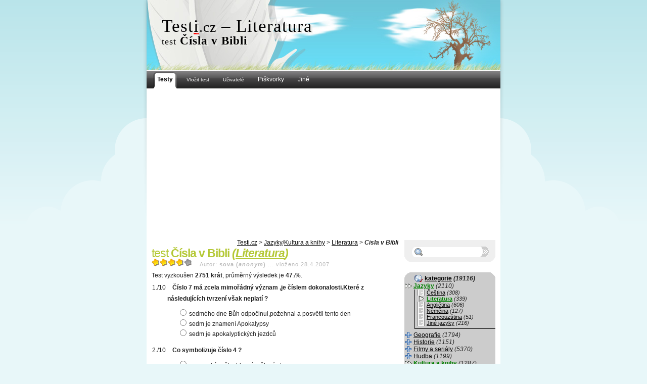

--- FILE ---
content_type: text/html; charset=windows-1250
request_url: https://testi.cz/testy/literatura/cisla-v-bibli/
body_size: 6989
content:
<!DOCTYPE html PUBLIC "-//W3C//DTD XHTML 1.0 Strict//EN" "http://www.w3.org/TR/xhtml1/DTD/xhtml1-strict.dtd">
<html xmlns="http://www.w3.org/1999/xhtml">
  <head>
    <meta http-equiv="Content-Type" content="text/html; charset=windows-1250" />
    <meta http-equiv="Content-language" content="cs" />
    <meta name="viewport" content="width=device-width, initial-scale=1.0" />
    <meta name="description" content="Vědomostní testy online. Angličtina, čeština, němčina, matematika, filmy, seriály, knihy, historie a jiné, zábavné i poučné." />
    <meta name="keywords" content="vědomostní testy,test,angličtina,němčina,čeština,filmy,seriály,literatura,historie,..." />
    <script src="https://ajax.googleapis.com/ajax/libs/jquery/1.4.2/jquery.min.js" type="text/javascript"></script>
    <!-- og:meta -->
    <meta name="robots" content="index, follow" />
    <title>Čísla v Bibli &ndash; Literatura &mdash; testi.cz, online testy</title>
    <link rel="stylesheet" href="https://testi.cz/style.css#cdn-down" type="text/css" media="screen" />
    <style type="text/css" media="screen"> 
    <!--

    //-->
    </style>
    <script type="text/javascript">
    <!--
      function s_time(){
        return 1770091446.3613;
      }
			var no_ads = false;
			var no_roll = true;
			var AURL = "https://testi.cz/";
  (function() {
    var cdns = document.createElement('script'); cdns.type = 'text/javascript'; cdns.async = true;
    cdns.src = 'https://testi.cz/cdnstate.php';
    var s = document.getElementsByTagName('script')[0]; s.parentNode.insertBefore(cdns, s);
  })();
    //-->
    </script>
    
    <script src="https://testi.cz/locale.js.php#cdn-down" type="text/javascript"></script>
    <script src="https://testi.cz/script.js#cdn-down" type="text/javascript"></script>
    <link rel="shortcut icon" href="https://testi.cz/favicon.ico" />
    <link rel="alternate" type="application/rss+xml" title="Testi.cz (nové testy, RSS)" href="https://testi.cz/rss/" />
    <link rel="image_src" href="https://testi.cz/opengraph/testy-200x82.png" />
        <!-- Google tag (gtag.js) -->
<script async src="https://www.googletagmanager.com/gtag/js?id=G-1ZJK47DX4D"></script>
<script>
  window.dataLayer = window.dataLayer || [];
  function gtag(){dataLayer.push(arguments);}
  gtag('js', new Date());

  gtag('config', 'G-1ZJK47DX4D');
</script>
  </head>
  <body>
  

   <div id="lbody">
    <div id="wrapper">
	     <div id="header">
		      <h1 id="atop"><span class="uc">Test<u style="text-decoration-color: red;">i</u></span><small>.cz</small>  &ndash; Literatura</h1>
                      <h2><div class="subnadpis"><small class="test">test</small> <strong>Čísla v Bibli</strong></div></h2>
		      	<p class="hide"><strong>jdi na <a href="#content">vlastní test/obsah stránky</a></strong></p>
		      	<hr class="hide" />
	     </div>
	     <a href="https://testi.cz/" title="na úvod" id="klikacz"></a>
       
        <div id="fh">
        </div>
    <div id="menu">
		<ul>
			<li><a href="https://testi.cz/" class="active"><span class="b-l"></span><span class="b-c"><strong>Testy</strong></span><span class="b-r"></span></a></li>
			<li><a href="https://testi.cz/new/" class="nact"><span class="b-l"></span><span class="b-c"><small>Vložit test</small></span><span class="b-r"></span></a></li>
			<li><a href="https://testi.cz/users/" class="nact"><span class="b-l"></span><span class="b-c"><small>Uživatelé</small></span><span class="b-r"></span></a></li>
			<li><a href="https://testi.cz/hry/piskvorky/" class="nact"><span class="b-l"></span><span class="b-c">Piškvorky</span><span class="b-r"></span></a></li>
			<li><a href="https://testi.cz/hry/" class="nact"><span class="b-l"></span><span class="b-c">Jiné</span><span class="b-r"></span></a></li>

		</ul>
	</div>
<script async src="https://pagead2.googlesyndication.com/pagead/js/adsbygoogle.js?client=ca-pub-8717470352352588" crossorigin="anonymous"></script><div id="content">
    
    <div class="drobky">
        <a href="https://testi.cz/">Testi.cz</a> &gt; <a href="https://testi.cz/testy/?k=jazyky">Jazyky</a>/<a href="https://testi.cz/testy/?k=kultura-a-knihy">Kultura a knihy</a> &gt; <a href="https://testi.cz/testy/literatura">Literatura</a> &gt; <strong>Čísla v Bibli</strong>    </div>
        <!-- ank:anon:pv1-->        <div class="entry">
        <div itemscope itemtype="http://schema.org/CreativeWork"><h2>test <strong>Čísla v Bibli <em>(<a href="https://testi.cz/testy/literatura/">Literatura</a>)</em></strong></h2><div class="t_head"><div class="date"><span itemprop="aggregateRating" itemscope itemtype="http://schema.org/AggregateRating"><meta itemprop="ratingValue" content="3.8" /><meta itemprop="ratingCount" content="75" /><meta itemprop="bestRating" content="5" /><span class="rating2_0" title="hodnocení: 3.8 bodů z 5"><span class="rating2_1" style="width: 75.2%;"></span></span></span>&nbsp;&nbsp;&nbsp;&nbsp;Autor: <strong itemprop="creator">sova (<em>anonym</em>)</strong> ... <span itemprop="dateCreated"  content="2007-04-28T00:34:12+02:00">vloženo 28.4.2007</span></div>Test vyzkoušen <strong>2751 krát</strong>, průměrný výsledek je <strong>47<small style='font-size: 50%'>.2</small>%</strong>.</div><meta itemprop="url" content="https://testi.cz/testy/literatura/cisla-v-bibli/" /><form id="test" method="post" onsubmit="return checktest(this,4355,10);" action="https://testi.cz/testy/literatura/cisla-v-bibli//?PHPSESSID=mi1ruv26cufjh67e384rtcrr23"><input type="hidden" name="stime" value="1770091447" /><input type="hidden" name="rtime" class="rtime" value="0" /><ol class="test"><li style="clear: right;" class="otazka"><strong class="otazka" title="Otázka č. 1">Číslo 7 má zcela mimořádný význam ,je číslem dokonalosti.Které z následujících tvrzení však neplatí ?</strong><blockquote><p class="odpoved"><label title="1a" for="o1a"><input type="radio" name="odpoved1[]" id="o1a" value="a" />sedmého dne Bůh odpočinul,požehnal a posvětil tento den</label></p><p class="odpoved"><label title="1b" for="o1b"><input type="radio" name="odpoved1[]" id="o1b" value="b" />sedm je znamení Apokalypsy</label></p><p class="odpoved"><label title="1c" for="o1c"><input type="radio" name="odpoved1[]" id="o1c" value="c" />sedm je apokalyptických jezdců</label></p></blockquote></li><li style="clear: right;" class="otazka"><strong class="otazka" title="Otázka č. 2">Co symbolizuje číslo 4 ?</strong><blockquote><p class="odpoved"><label title="2a" for="o2a"><input type="radio" name="odpoved2[]" id="o2a" value="a" />pozemský svět a hlavní světové strany</label></p><p class="odpoved"><label title="2b" for="o2b"><input type="radio" name="odpoved2[]" id="o2b" value="b" />čtyři etapy lidského života : narození,dětství,mládí,dospělo st,stáří</label></p><p class="odpoved"><label title="2c" for="o2c"><input type="radio" name="odpoved2[]" id="o2c" value="c" />koloběh : zasít - vypěstovat (okopávat a zalévat) - sklidit - znovu zasít</label></p></blockquote></li><li style="clear: right;" class="otazka"><strong class="otazka" title="Otázka č. 3">Co znamená v Bibli číslo 3 ?</strong><blockquote><p class="odpoved"><label title="3a" for="o3a"><input type="radio" name="odpoved3[]" id="o3a" value="a" />jediný Bůh  ve třech podobách</label></p><p class="odpoved"><label title="3b" for="o3b"><input type="radio" name="odpoved3[]" id="o3b" value="b" />tři jsou Knihy Mojžíšovy</label></p><p class="odpoved"><label title="3c" for="o3c"><input type="radio" name="odpoved3[]" id="o3c" value="c" />třikrát zapře Petr Krista</label></p></blockquote></li><li style="clear: right;" class="otazka"><strong class="otazka" title="Otázka č. 4">Co symbolizuje číslo 6 ?</strong><blockquote><p class="odpoved"><label title="4a" for="o4a"><input type="radio" name="odpoved4[]" id="o4a" value="a" />nedokonalost -svět stvořený Bohem v šesti dnech má být dovršen až člověkem</label></p><p class="odpoved"><label title="4b" for="o4b"><input type="radio" name="odpoved4[]" id="o4b" value="b" />moudrost - šest je podobenství</label></p><p class="odpoved"><label title="4c" for="o4c"><input type="radio" name="odpoved4[]" id="o4c" value="c" />domov - šest je nejdůležitějších měst Izraele</label></p></blockquote></li><li style="clear: right;" class="otazka"><strong class="otazka" title="Otázka č. 5">Co především symbolizuje často použité číslo 40 ?</strong><blockquote><p class="odpoved"><label title="5a" for="o5a"><input type="radio" name="odpoved5[]" id="o5a" value="a" />hebrejský měsíc měl 40 dní - měření času</label></p><p class="odpoved"><label title="5b" for="o5b"><input type="radio" name="odpoved5[]" id="o5b" value="b" />trvání jedné generace</label></p><p class="odpoved"><label title="5c" for="o5c"><input type="radio" name="odpoved5[]" id="o5c" value="c" />pevnost a sílu - jeruzalémský chrám měl 40 sloupů</label></p></blockquote></li><li style="clear: right;" class="otazka"><strong class="otazka" title="Otázka č. 6">Které číslo je symbolem Izraele (podle počtu kmenů) ?</strong><blockquote><p class="odpoved"><label title="6a" for="o6a"><input type="radio" name="odpoved6[]" id="o6a" value="a" />2</label></p><p class="odpoved"><label title="6b" for="o6b"><input type="radio" name="odpoved6[]" id="o6b" value="b" />10</label></p><p class="odpoved"><label title="6c" for="o6c"><input type="radio" name="odpoved6[]" id="o6c" value="c" />12</label></p></blockquote></li><li style="clear: right;" class="otazka"><strong class="otazka" title="Otázka č. 7">Symbolem naprosté naplněnosti a hojnosti  je číslo :</strong><blockquote><p class="odpoved"><label title="7a" for="o7a"><input type="radio" name="odpoved7[]" id="o7a" value="a" />120</label></p><p class="odpoved"><label title="7b" for="o7b"><input type="radio" name="odpoved7[]" id="o7b" value="b" />nevyjadřuje se číslem,ale slovy až na věky věků</label></p><p class="odpoved"><label title="7c" for="o7c"><input type="radio" name="odpoved7[]" id="o7c" value="c" />144 000</label></p></blockquote></li><li style="clear: right;" class="otazka"><strong class="otazka" title="Otázka č. 8">Kdy a s jakým významem je v Bibli užito sedmdesátkrát sedm krát ?</strong><blockquote><p class="odpoved"><label title="8a" for="o8a"><input type="radio" name="odpoved8[]" id="o8a" value="a" />tolikrát má člověk odpouštět (tj. pokaždé)</label></p><p class="odpoved"><label title="8b" for="o8b"><input type="radio" name="odpoved8[]" id="o8b" value="b" />zhřešila Máří Magdalena</label></p><p class="odpoved"><label title="8c" for="o8c"><input type="radio" name="odpoved8[]" id="o8c" value="c" />po tolika dnech se Kristus zjeví apoštolům</label></p></blockquote></li><li style="clear: right;" class="otazka"><strong class="otazka" title="Otázka č. 9">Kolik je božích přikázání ?</strong><blockquote><p class="odpoved"><label title="9a" for="o9a"><input type="radio" name="odpoved9[]" id="o9a" value="a" />6</label></p><p class="odpoved"><label title="9b" for="o9b"><input type="radio" name="odpoved9[]" id="o9b" value="b" />10</label></p><p class="odpoved"><label title="9c" for="o9c"><input type="radio" name="odpoved9[]" id="o9c" value="c" />12</label></p></blockquote></li><li style="clear: right;" class="otazka"><strong class="otazka" title="Otázka č. 10">Co znamená číslo 666 ?</strong><blockquote><p class="odpoved"><label title="10a" for="o10a"><input type="radio" name="odpoved10[]" id="o10a" value="a" />v Bibli se nevyskytuje,neznamená tedy nic</label></p><p class="odpoved"><label title="10b" for="o10b"><input type="radio" name="odpoved10[]" id="o10b" value="b" />špatnost od samého základu</label></p><p class="odpoved"><label title="10c" for="o10c"><input type="radio" name="odpoved10[]" id="o10c" value="c" />tolik je veršů Písně písní</label></p></blockquote></li></ol><style> ol.test li:before { content: counter(item) "./10 "; counter-increment: item; margin-left: -30px; padding-right: 10px; font-weight: normal; }  </style><div style="clear: right;" class="center"><input type="submit" id="vyhodnbtn" name="submit" value="vyhodnotit" /><div style="float: right;" onclick="this.innerHTML = 'Heslo: <input type=\'password\' name=\'editheslo\' value=\'\' />'; this.onclick = '';"><a href="#" onclick="return false;">zadat heslo pro úpravu <img src="https://testi.cz/im/icon1_lock.gif#cdn-down" /></a></div></div><input type="hidden" name="red" value="1" /><input type="hidden" name="request" value="0" /><a href="/" class="test-export" onclick="document.getElementById('texp_t4355').style.display = 'block'; this.style.display = 'none'; return false;">Dejte si tento test na vlastní stránky/blog</a><fieldset id="texp_t4355" style="display: none;"><legend class="test-export">Dejte si tento test na vlastní stránky/blog</legend><small>URL adresa testu:&nbsp;&nbsp;</small><input onclick="this.focus(); this.select();" style="width: 67%; background: #EEEEEE; border: 1px solid gray; font-size: 60%;" value="https://testi.cz/testy/literatura/cisla-v-bibli/" readonly="readonly" /><br /><strong>Kód do stránek</strong> (zkopírujte do HTML kódu tam, kde chcete zobrazit test)<br /><input onclick="this.focus(); this.select();" style="width: 98%; background: #EEEEEE; border: 1px solid gray; font-size: 80%;" value="&lt;script src=&quot;https://testi.cz/testy/literatura/cisla-v-bibli/export/?dc&amp;amp;test=!3cz!&quot; type=&quot;text/javascript&quot;&gt;&lt;/script&gt;&lt;div id=&quot;aff_t3cz&quot;&gt;&lt;a href=&quot;https://testi.cz/&quot;&gt;Vědomostní testy na stránce testi.cz&lt;/a&gt;/&lt;a href=&quot;https://testi.cz/testy/literatura/cisla-v-bibli/&quot;&gt;Čísla v Bibli&lt;/a&gt;&lt;/div&gt;" readonly="readonly" /></fieldset></form></div><div class="cgray center">Veškerá data jsou vlastnictvím webu testi.cz a jakékoliv jejich kopírování a šíření bez souhlasu majitele není povoleno!</div>        <hr class="hide" />
        <p class="hide">jdi <a href="#atop">nahoru</a>, <a href="#content">na obsah</a></p>
        <hr class="hide" />
    </div>
</div>

		<div id="sidebar">
		 <br />
		
			
			<form id="sidebar-search" action="https://testi.cz/hledani/" method="get"><input class="hledt" onfocus="if(this.value=='Hledání...'){ this.value = ''; this.style.color = 'black'; }" style="color:black;" type="text" name="keyword" value="" /><input class="hleds" type="submit" value="" />
			</form>
			
			<div id="sidebar-bottom">
				&nbsp;
			</div>		
			<div class="sidebar-top-hl"><strong><span class="cats"><a href="https://testi.cz/kategorie/">kategorie</a> <em>(19116)</em></span></strong></div><div class="sd-hl">
	   <div id="katlist"><a class="nou act_kat" href="https://testi.cz/testy/?k=jazyky"><span class="u">Jazyky</span></a> <em>(2110)</em><br /><blockquote><p class="nopp"><a class="nou" href="https://testi.cz/testy/cestina/"><span class="u">Čeština</span></a> <em>(308)</em><br /><a class="act_skat nou" href="https://testi.cz/testy/literatura/"><span class="u">Literatura</span></a> <em>(339)</em><br /><a class="nou" href="https://testi.cz/testy/anglictina/"><span class="u">Angličtina</span></a> <em>(606)</em><br /><a class="nou" href="https://testi.cz/testy/nemcina/"><span class="u">Němčina</span></a> <em>(127)</em><br /><a class="nou" href="https://testi.cz/testy/francouzstina/"><span class="u">Francouzština</span></a> <em>(51)</em><br /><a class="nou" href="https://testi.cz/testy/jine-jazyky/"><span class="u">Jiné jazyky</span></a> <em>(216)</em><br /></p></blockquote><a class="nou" href="https://testi.cz/testy/?k=geografie"><span class="u">Geografie</span></a> <em>(1794)</em><br /><a class="nou" href="https://testi.cz/testy/?k=historie"><span class="u">Historie</span></a> <em>(1151)</em><br /><a class="nou" href="https://testi.cz/testy/?k=filmy-a-serialy"><span class="u">Filmy a seriály</span></a> <em>(5370)</em><br /><a class="nou" href="https://testi.cz/testy/?k=hudba"><span class="u">Hudba</span></a> <em>(1199)</em><br /><a class="nou act_kat" href="https://testi.cz/testy/?k=kultura-a-knihy"><span class="u">Kultura a knihy</span></a> <em>(1287)</em><br /><blockquote><p class="nopp"><a class="nou" href="https://testi.cz/testy/knihy/"><span class="u">Knihy</span></a> <em>(615)</em><br /><a class="act_skat nou" href="https://testi.cz/testy/literatura/"><span class="u">Literatura</span></a> <em>(339)</em><br /><a class="nou" href="https://testi.cz/testy/divadlo/"><span class="u">Divadlo</span></a> <em>(18)</em><br /><a class="nou" href="https://testi.cz/testy/cimrmanologie/"><span class="u">Cimrmanologie</span></a> <em>(27)</em><br /><a class="nou" href="https://testi.cz/testy/umeni/"><span class="u">Umění</span></a> <em>(33)</em><br /><a class="nou" href="https://testi.cz/testy/nabozenstvi/"><span class="u">Náboženství</span></a> <em>(26)</em><br /><a class="nou" href="https://testi.cz/testy/casopisy/"><span class="u">Časopisy</span></a> <em>(43)</em><br /><a class="nou" href="https://testi.cz/testy/kultura/"><span class="u">Kultura</span></a> <em>(44)</em><br /></p></blockquote><a class="nou" href="https://testi.cz/testy/?k=sportovni"><span class="u">Sportovní</span></a> <em>(1116)</em><br /><a class="nou" href="https://testi.cz/testy/?k=humanitni-spolecenske"><span class="u">Humanitní, společenské</span></a> <em>(310)</em><br /><a class="nou" href="https://testi.cz/testy/?k=prirodni-vedy"><span class="u">Přírodní vědy</span></a> <em>(1756)</em><br /><a class="nou" href="https://testi.cz/testy/?k=pocitace-a-technika"><span class="u">Počítače a technika</span></a> <em>(848)</em><br /><a class="nou" href="https://testi.cz/testy/?k=ostatni"><span class="u">Ostatní</span></a> <em>(2175)</em><br /></div>
		</div><div class="sidebar-bottom-hl"></div>
<div id="left_module">		<div class="sidebar-top"><strong><span class="login">Přihlaste se</span></strong></div><div class="sd">
	   <div id='sidebar-login'>
		
		<form onsubmit="fb_login_clicked('jmeno='+this.elements['jmeno'].value+'&heslo='+this.elements['heslo'].value+'&remlogin='+(this.elements['remlogin'].checked?'1':'')); return false;" action="?" method="post" class="noborder">
		<p class="noborder">
		Uživatelské jméno</p>
		<div class='round'><input name='jmeno' value='' type='text' /></div>
		<p class="noborder">Heslo</p>
		<div class='round'><input name='heslo' type='password' /></div>
		<div class='right'><label><input type="checkbox" name="remlogin" value="1" style="" checked="checked" />&nbsp;trvale</label>&nbsp;&nbsp;&nbsp;<input type='submit' style='font-weight: bold;' value='přihlásit se' />
                
                </div>
		</form>
	</div>
		</div><div class="sidebar-bottom"><a href='https://testi.cz/users/?typ=registrace' class='reglink'>založit zde účet</a></div>
</div>		<div class="sidebar-top-hl"><strong><span class="favtests">podobné testy</span></strong></div><div class="sd-hl">
	   <ul>
<li><a class="nou" style="display: block; cursor: pointer;" title="vyzkoušet test Biblické postavy" href="https://testi.cz/testy/literatura/biblicke-postavy/"><strong>Biblické postavy</strong><br /><span class="rating_0" title="hodnocení: 4.4 bodů z 5"><span class="rating_1" style="width: 88.8%;"></span></span>&nbsp;&nbsp;&nbsp;<em>Literatura</em><br /><small>&nbsp;&nbsp;&nbsp;&nbsp;&oslash; 57.5% / 5367 × vyzkoušeno</small></a></li>

<li><a class="nou" style="display: block; cursor: pointer;" title="vyzkoušet test Bible - těžké nebo lehké?" href="https://testi.cz/testy/literatura/bible-tezke-nebo-lehke/"><strong>Bible - těžké nebo lehké?</strong><br /><span class="rating_0" title="hodnocení: 3.8 bodů z 5"><span class="rating_1" style="width: 76.8%;"></span></span>&nbsp;&nbsp;&nbsp;<em>Literatura</em><br /><small>&nbsp;&nbsp;&nbsp;&nbsp;&oslash; 51.1% / 9769 × vyzkoušeno</small></a></li>

<li><a class="nou" style="display: block; cursor: pointer;" title="vyzkoušet test Krásná literatura a Bible" href="https://testi.cz/testy/literatura/krasna-literatura-a-bible/"><strong>Krásná literatura a Bible</strong><br /><span class="rating_0" title="hodnocení: 4.6 bodů z 5"><span class="rating_1" style="width: 91.4%;"></span></span>&nbsp;&nbsp;&nbsp;<em>Literatura</em><br /><small>&nbsp;&nbsp;&nbsp;&nbsp;&oslash; 46.2% / 1142 × vyzkoušeno</small></a></li>

<li><a class="nou" style="display: block; cursor: pointer;" title="vyzkoušet test Znáte Bibli?" href="https://testi.cz/testy/nabozenstvi/znate-bibli/"><strong>Znáte Bibli?</strong><br /><span class="rating_0" title="hodnocení: 3.4 bodů z 5"><span class="rating_1" style="width: 68.4%;"></span></span>&nbsp;&nbsp;&nbsp;<em>Náboženství</em><br /><small>&nbsp;&nbsp;&nbsp;&nbsp;&oslash; 47% / 9301 × vyzkoušeno</small></a></li>

<li><a class="nou" style="display: block; cursor: pointer;" title="vyzkoušet test Všeobecný test" href="https://testi.cz/testy/literatura/vseobecny-test/"><strong>Všeobecný test</strong><br /><span class="rating_0" title="hodnocení: 3.9 bodů z 5"><span class="rating_1" style="width: 79%;"></span></span>&nbsp;&nbsp;&nbsp;<em>Literatura</em><br /><small>&nbsp;&nbsp;&nbsp;&nbsp;&oslash; 65.8% / 17401 × vyzkoušeno</small></a></li>

<li><a class="nou" style="display: block; cursor: pointer;" title="vyzkoušet test Harry Potter 1" href="https://testi.cz/testy/literatura/harry-potter-1/"><strong>Harry Potter 1</strong><br /><span class="rating_0" title="hodnocení: 3.8 bodů z 5"><span class="rating_1" style="width: 76.3%;"></span></span>&nbsp;&nbsp;&nbsp;<em>Literatura</em><br /><small>&nbsp;&nbsp;&nbsp;&nbsp;&oslash; 67.5% / 1145 × vyzkoušeno</small></a></li>
</ul>

		</div><div class="sidebar-bottom-hl"></div>
		<div class="sidebar-top"><strong><span class="newtests">nové testy</span></strong></div><div class="sd">
	   <ul>
<li><a title="vyzkoušet test POHÁDKOVÁ FILMOVÁ MÍSTA – Kde se filmovaly pohádky?" href="https://testi.cz/testy/geografie/pohadkova-filmova-mista-kde-se-filmovaly-pohadky/" class="nou"><strong>POHÁDKOVÁ FILMOVÁ MÍSTA – Kde se filmovaly pohádky?</strong><br /><em>(Geografie)</em><small>&nbsp;&oslash; 80.8% / 48 ×</small></a></li>

<li><a title="vyzkoušet test Z POHÁDKY DO POHÁDKY 8" href="https://testi.cz/testy/filmy/z-pohadky-do-pohadky-8/" class="nou"><strong>Z POHÁDKY DO POHÁDKY 8</strong><br /><em>(Filmy)</em><small>&nbsp;&oslash; 81.9% / 56 ×</small></a></li>

<li><a title="vyzkoušet test HVĚZDY SVĚTOVÉHO KRASOBRUSLENÍ 15 – poznávačka" href="https://testi.cz/testy/zimni-sporty/hvezdy-svetoveho-krasobrusleni-15-poznavacka/" class="nou"><strong>HVĚZDY SVĚTOVÉHO KRASOBRUSLENÍ 15 – poznávačka</strong><br /><em>(Zimní sporty)</em><small>&nbsp;&oslash; 84.6% / 81 ×</small></a></li>

<li><a title="vyzkoušet test LEGENDY SVĚTOVÉHO KRASOBRUSLENÍ 13 - poznávačka" href="https://testi.cz/testy/zimni-sporty/legendy-svetoveho-krasobrusleni-13-poznavacka/" class="nou"><strong>LEGENDY SVĚTOVÉHO KRASOBRUSLENÍ 13 - poznávačka</strong><br /><em>(Zimní sporty)</em><small>&nbsp;&oslash; 85.2% / 78 ×</small></a></li>

<li><a title="vyzkoušet test FILMOVÉ A TELEVIZNÍ POHÁDKY 26" href="https://testi.cz/testy/filmy/filmove-a-televizni-pohadky-26/" class="nou"><strong>FILMOVÉ A TELEVIZNÍ POHÁDKY 26</strong><br /><em>(Filmy)</em><small>&nbsp;&oslash; 79.9% / 87 ×</small></a></li>
</ul>

		</div><div class="sidebar-bottom"></div>

			<div class="sidebar-top"><strong><span class="counter">agregace</span></strong></div><div class="sd">
	   <br /><div class="center"><div style="text-align: left; margin: 0 auto; width: 90px;"></div><div class="tlist_c"><br /><script type="text/javascript">
<!--
document.write ('<a href="http://jdem.cz/ay7w8"><img src="https://to'+'plist.cz/count.asp?id=159756&amp;logo=mc&amp;http='+escape(document.referrer)+'&amp;wi='+escape(window.screen.width)+'&amp;he='+escape(window.screen.height)+'&amp;cd='+escape(window.screen.colorDepth)+'&amp;t='+escape(document.title)+'" width="88" height="60" border=0 /></a>');
//--></script><br /></div></div>
		</div><div class="sidebar-bottom"></div>

	
        
		</div><div id="footer">
    <div id="footer-valid">
        <small><a href="https://testi.cz/nezverejnene/">odpad <em>(869+)</em></a> / <a href="https://testi.cz/neschvalene/">ke schválení <em>(53+)</em></a> / </small> 2004&mdash;26 / <a href="https://testi.cz/privacy-policy/">Ochrana osobních údajů</a> / <small>design by ginger ninja!</small><br />
        <div id="footer-links">
            <a href="https://testi.cz/sitemap/">kompletní výpis testů</a> /  0.17s<br />
            <small></small>         </div>
    </div>
</div>
</div>
<div id="ad-left-sky" onmouseover="if(left_sky_shiftt){ clearTimeout(left_sky_shiftt); }" onmouseout="cont_slide();" style="top: 140px;"></div>

</div>
<script type="text/javascript">
    <!--
    winCTRL();
    //-->
</script>
	<meta name="og:url" property="og:url" content="https://testi.cz/testy/literatura/cisla-v-bibli/" />
	<meta name="og:title" property="og:title" content="Čísla v Bibli" />
	<meta name="og:type" property="og:type" content="article" />
	<meta name="og:site_name" property="og:site_name" content="testi.cz" />
	<meta name="fb:app_id" property="fb:app_id" content="91279916225" />
</body>
</html>
<!-- 2026-02-03 05:04:07 @ 0.1699800491333 b: from localhost@185.32.160.10-->

--- FILE ---
content_type: text/html; charset=utf-8
request_url: https://www.google.com/recaptcha/api2/aframe
body_size: 266
content:
<!DOCTYPE HTML><html><head><meta http-equiv="content-type" content="text/html; charset=UTF-8"></head><body><script nonce="d9X8Blt4mI11zH56Nhsf4Q">/** Anti-fraud and anti-abuse applications only. See google.com/recaptcha */ try{var clients={'sodar':'https://pagead2.googlesyndication.com/pagead/sodar?'};window.addEventListener("message",function(a){try{if(a.source===window.parent){var b=JSON.parse(a.data);var c=clients[b['id']];if(c){var d=document.createElement('img');d.src=c+b['params']+'&rc='+(localStorage.getItem("rc::a")?sessionStorage.getItem("rc::b"):"");window.document.body.appendChild(d);sessionStorage.setItem("rc::e",parseInt(sessionStorage.getItem("rc::e")||0)+1);localStorage.setItem("rc::h",'1770091459703');}}}catch(b){}});window.parent.postMessage("_grecaptcha_ready", "*");}catch(b){}</script></body></html>